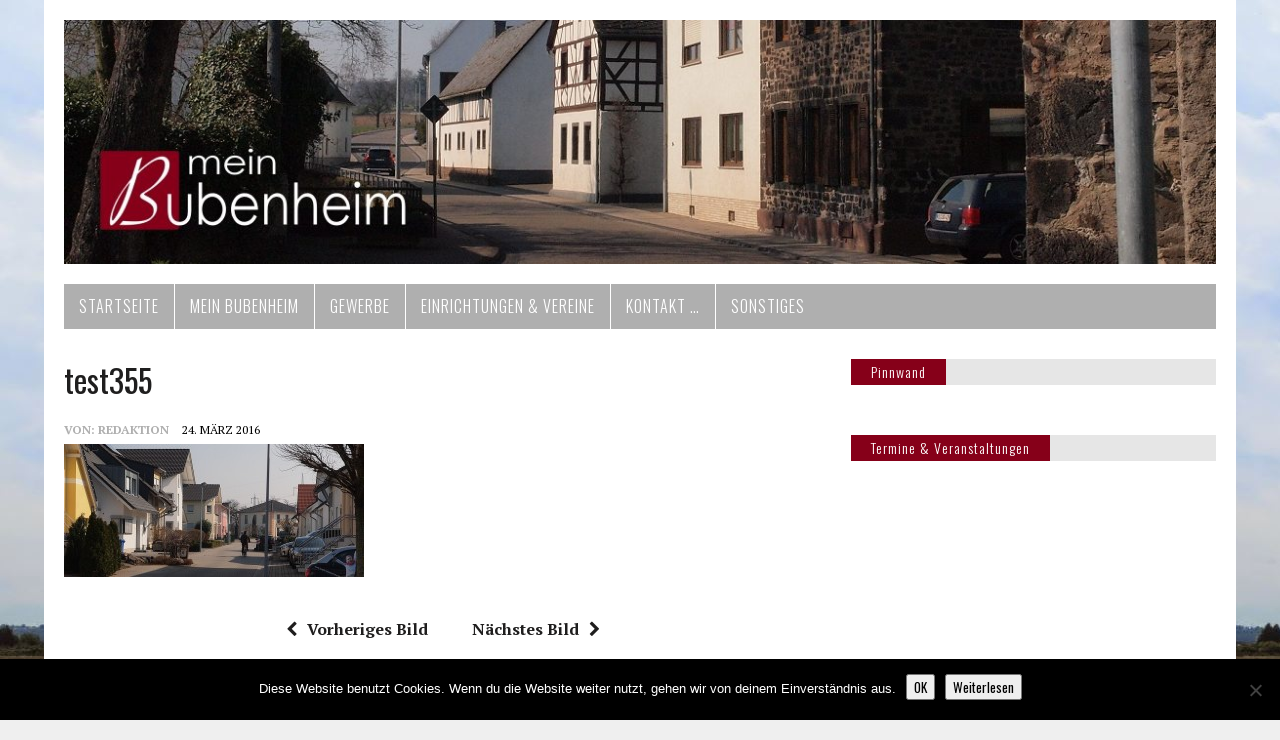

--- FILE ---
content_type: text/html; charset=UTF-8
request_url: https://mein-bubenheim.de/test355/
body_size: 16885
content:
<!DOCTYPE html>
<html class="no-js" dir="ltr" lang="de">
<head>
<meta charset="UTF-8">
<meta name="viewport" content="width=device-width, initial-scale=1.0">
<link rel="profile" href="http://gmpg.org/xfn/11" />
<title>test355 | Mein Bubenheim</title>

		<!-- All in One SEO 4.9.2 - aioseo.com -->
	<meta name="robots" content="max-image-preview:large" />
	<meta name="author" content="redaktion"/>
	<link rel="canonical" href="https://mein-bubenheim.de/test355/" />
	<meta name="generator" content="All in One SEO (AIOSEO) 4.9.2" />
		<script type="application/ld+json" class="aioseo-schema">
			{"@context":"https:\/\/schema.org","@graph":[{"@type":"BreadcrumbList","@id":"https:\/\/mein-bubenheim.de\/test355\/#breadcrumblist","itemListElement":[{"@type":"ListItem","@id":"https:\/\/mein-bubenheim.de#listItem","position":1,"name":"Home","item":"https:\/\/mein-bubenheim.de","nextItem":{"@type":"ListItem","@id":"https:\/\/mein-bubenheim.de\/test355\/#listItem","name":"test355"}},{"@type":"ListItem","@id":"https:\/\/mein-bubenheim.de\/test355\/#listItem","position":2,"name":"test355","previousItem":{"@type":"ListItem","@id":"https:\/\/mein-bubenheim.de#listItem","name":"Home"}}]},{"@type":"ItemPage","@id":"https:\/\/mein-bubenheim.de\/test355\/#itempage","url":"https:\/\/mein-bubenheim.de\/test355\/","name":"test355 | Mein Bubenheim","inLanguage":"de-DE","isPartOf":{"@id":"https:\/\/mein-bubenheim.de\/#website"},"breadcrumb":{"@id":"https:\/\/mein-bubenheim.de\/test355\/#breadcrumblist"},"author":{"@id":"https:\/\/mein-bubenheim.de\/author\/redaktion\/#author"},"creator":{"@id":"https:\/\/mein-bubenheim.de\/author\/redaktion\/#author"},"datePublished":"2016-03-24T12:44:00+01:00","dateModified":"2016-03-24T12:44:00+01:00"},{"@type":"Organization","@id":"https:\/\/mein-bubenheim.de\/#organization","name":"Mein Bubenheim","description":"Aktuelles aus Koblenz Bubenheim","url":"https:\/\/mein-bubenheim.de\/"},{"@type":"Person","@id":"https:\/\/mein-bubenheim.de\/author\/redaktion\/#author","url":"https:\/\/mein-bubenheim.de\/author\/redaktion\/","name":"redaktion","image":{"@type":"ImageObject","@id":"https:\/\/mein-bubenheim.de\/test355\/#authorImage","url":"https:\/\/secure.gravatar.com\/avatar\/b3e650c53f61ccd24531d5074ae76cdf158ec2ffd559d8e864cb7f7b3287ac9d?s=96&d=identicon&r=g","width":96,"height":96,"caption":"redaktion"}},{"@type":"WebSite","@id":"https:\/\/mein-bubenheim.de\/#website","url":"https:\/\/mein-bubenheim.de\/","name":"Mein Bubenheim","description":"Aktuelles aus Koblenz Bubenheim","inLanguage":"de-DE","publisher":{"@id":"https:\/\/mein-bubenheim.de\/#organization"}}]}
		</script>
		<!-- All in One SEO -->

<link rel='dns-prefetch' href='//fonts.googleapis.com' />
<link rel="alternate" type="application/rss+xml" title="Mein Bubenheim &raquo; Feed" href="https://mein-bubenheim.de/feed/" />
<link rel="alternate" type="application/rss+xml" title="Mein Bubenheim &raquo; Kommentar-Feed" href="https://mein-bubenheim.de/comments/feed/" />
<link rel="alternate" type="application/rss+xml" title="Mein Bubenheim &raquo; test355-Kommentar-Feed" href="https://mein-bubenheim.de/feed/?attachment_id=381" />
<link rel="alternate" title="oEmbed (JSON)" type="application/json+oembed" href="https://mein-bubenheim.de/wp-json/oembed/1.0/embed?url=https%3A%2F%2Fmein-bubenheim.de%2Ftest355%2F" />
<link rel="alternate" title="oEmbed (XML)" type="text/xml+oembed" href="https://mein-bubenheim.de/wp-json/oembed/1.0/embed?url=https%3A%2F%2Fmein-bubenheim.de%2Ftest355%2F&#038;format=xml" />
<style id='wp-img-auto-sizes-contain-inline-css' type='text/css'>
img:is([sizes=auto i],[sizes^="auto," i]){contain-intrinsic-size:3000px 1500px}
/*# sourceURL=wp-img-auto-sizes-contain-inline-css */
</style>
<style id='wp-emoji-styles-inline-css' type='text/css'>

	img.wp-smiley, img.emoji {
		display: inline !important;
		border: none !important;
		box-shadow: none !important;
		height: 1em !important;
		width: 1em !important;
		margin: 0 0.07em !important;
		vertical-align: -0.1em !important;
		background: none !important;
		padding: 0 !important;
	}
/*# sourceURL=wp-emoji-styles-inline-css */
</style>
<style id='wp-block-library-inline-css' type='text/css'>
:root{--wp-block-synced-color:#7a00df;--wp-block-synced-color--rgb:122,0,223;--wp-bound-block-color:var(--wp-block-synced-color);--wp-editor-canvas-background:#ddd;--wp-admin-theme-color:#007cba;--wp-admin-theme-color--rgb:0,124,186;--wp-admin-theme-color-darker-10:#006ba1;--wp-admin-theme-color-darker-10--rgb:0,107,160.5;--wp-admin-theme-color-darker-20:#005a87;--wp-admin-theme-color-darker-20--rgb:0,90,135;--wp-admin-border-width-focus:2px}@media (min-resolution:192dpi){:root{--wp-admin-border-width-focus:1.5px}}.wp-element-button{cursor:pointer}:root .has-very-light-gray-background-color{background-color:#eee}:root .has-very-dark-gray-background-color{background-color:#313131}:root .has-very-light-gray-color{color:#eee}:root .has-very-dark-gray-color{color:#313131}:root .has-vivid-green-cyan-to-vivid-cyan-blue-gradient-background{background:linear-gradient(135deg,#00d084,#0693e3)}:root .has-purple-crush-gradient-background{background:linear-gradient(135deg,#34e2e4,#4721fb 50%,#ab1dfe)}:root .has-hazy-dawn-gradient-background{background:linear-gradient(135deg,#faaca8,#dad0ec)}:root .has-subdued-olive-gradient-background{background:linear-gradient(135deg,#fafae1,#67a671)}:root .has-atomic-cream-gradient-background{background:linear-gradient(135deg,#fdd79a,#004a59)}:root .has-nightshade-gradient-background{background:linear-gradient(135deg,#330968,#31cdcf)}:root .has-midnight-gradient-background{background:linear-gradient(135deg,#020381,#2874fc)}:root{--wp--preset--font-size--normal:16px;--wp--preset--font-size--huge:42px}.has-regular-font-size{font-size:1em}.has-larger-font-size{font-size:2.625em}.has-normal-font-size{font-size:var(--wp--preset--font-size--normal)}.has-huge-font-size{font-size:var(--wp--preset--font-size--huge)}.has-text-align-center{text-align:center}.has-text-align-left{text-align:left}.has-text-align-right{text-align:right}.has-fit-text{white-space:nowrap!important}#end-resizable-editor-section{display:none}.aligncenter{clear:both}.items-justified-left{justify-content:flex-start}.items-justified-center{justify-content:center}.items-justified-right{justify-content:flex-end}.items-justified-space-between{justify-content:space-between}.screen-reader-text{border:0;clip-path:inset(50%);height:1px;margin:-1px;overflow:hidden;padding:0;position:absolute;width:1px;word-wrap:normal!important}.screen-reader-text:focus{background-color:#ddd;clip-path:none;color:#444;display:block;font-size:1em;height:auto;left:5px;line-height:normal;padding:15px 23px 14px;text-decoration:none;top:5px;width:auto;z-index:100000}html :where(.has-border-color){border-style:solid}html :where([style*=border-top-color]){border-top-style:solid}html :where([style*=border-right-color]){border-right-style:solid}html :where([style*=border-bottom-color]){border-bottom-style:solid}html :where([style*=border-left-color]){border-left-style:solid}html :where([style*=border-width]){border-style:solid}html :where([style*=border-top-width]){border-top-style:solid}html :where([style*=border-right-width]){border-right-style:solid}html :where([style*=border-bottom-width]){border-bottom-style:solid}html :where([style*=border-left-width]){border-left-style:solid}html :where(img[class*=wp-image-]){height:auto;max-width:100%}:where(figure){margin:0 0 1em}html :where(.is-position-sticky){--wp-admin--admin-bar--position-offset:var(--wp-admin--admin-bar--height,0px)}@media screen and (max-width:600px){html :where(.is-position-sticky){--wp-admin--admin-bar--position-offset:0px}}

/*# sourceURL=wp-block-library-inline-css */
</style><style id='global-styles-inline-css' type='text/css'>
:root{--wp--preset--aspect-ratio--square: 1;--wp--preset--aspect-ratio--4-3: 4/3;--wp--preset--aspect-ratio--3-4: 3/4;--wp--preset--aspect-ratio--3-2: 3/2;--wp--preset--aspect-ratio--2-3: 2/3;--wp--preset--aspect-ratio--16-9: 16/9;--wp--preset--aspect-ratio--9-16: 9/16;--wp--preset--color--black: #000000;--wp--preset--color--cyan-bluish-gray: #abb8c3;--wp--preset--color--white: #ffffff;--wp--preset--color--pale-pink: #f78da7;--wp--preset--color--vivid-red: #cf2e2e;--wp--preset--color--luminous-vivid-orange: #ff6900;--wp--preset--color--luminous-vivid-amber: #fcb900;--wp--preset--color--light-green-cyan: #7bdcb5;--wp--preset--color--vivid-green-cyan: #00d084;--wp--preset--color--pale-cyan-blue: #8ed1fc;--wp--preset--color--vivid-cyan-blue: #0693e3;--wp--preset--color--vivid-purple: #9b51e0;--wp--preset--gradient--vivid-cyan-blue-to-vivid-purple: linear-gradient(135deg,rgb(6,147,227) 0%,rgb(155,81,224) 100%);--wp--preset--gradient--light-green-cyan-to-vivid-green-cyan: linear-gradient(135deg,rgb(122,220,180) 0%,rgb(0,208,130) 100%);--wp--preset--gradient--luminous-vivid-amber-to-luminous-vivid-orange: linear-gradient(135deg,rgb(252,185,0) 0%,rgb(255,105,0) 100%);--wp--preset--gradient--luminous-vivid-orange-to-vivid-red: linear-gradient(135deg,rgb(255,105,0) 0%,rgb(207,46,46) 100%);--wp--preset--gradient--very-light-gray-to-cyan-bluish-gray: linear-gradient(135deg,rgb(238,238,238) 0%,rgb(169,184,195) 100%);--wp--preset--gradient--cool-to-warm-spectrum: linear-gradient(135deg,rgb(74,234,220) 0%,rgb(151,120,209) 20%,rgb(207,42,186) 40%,rgb(238,44,130) 60%,rgb(251,105,98) 80%,rgb(254,248,76) 100%);--wp--preset--gradient--blush-light-purple: linear-gradient(135deg,rgb(255,206,236) 0%,rgb(152,150,240) 100%);--wp--preset--gradient--blush-bordeaux: linear-gradient(135deg,rgb(254,205,165) 0%,rgb(254,45,45) 50%,rgb(107,0,62) 100%);--wp--preset--gradient--luminous-dusk: linear-gradient(135deg,rgb(255,203,112) 0%,rgb(199,81,192) 50%,rgb(65,88,208) 100%);--wp--preset--gradient--pale-ocean: linear-gradient(135deg,rgb(255,245,203) 0%,rgb(182,227,212) 50%,rgb(51,167,181) 100%);--wp--preset--gradient--electric-grass: linear-gradient(135deg,rgb(202,248,128) 0%,rgb(113,206,126) 100%);--wp--preset--gradient--midnight: linear-gradient(135deg,rgb(2,3,129) 0%,rgb(40,116,252) 100%);--wp--preset--font-size--small: 13px;--wp--preset--font-size--medium: 20px;--wp--preset--font-size--large: 36px;--wp--preset--font-size--x-large: 42px;--wp--preset--spacing--20: 0.44rem;--wp--preset--spacing--30: 0.67rem;--wp--preset--spacing--40: 1rem;--wp--preset--spacing--50: 1.5rem;--wp--preset--spacing--60: 2.25rem;--wp--preset--spacing--70: 3.38rem;--wp--preset--spacing--80: 5.06rem;--wp--preset--shadow--natural: 6px 6px 9px rgba(0, 0, 0, 0.2);--wp--preset--shadow--deep: 12px 12px 50px rgba(0, 0, 0, 0.4);--wp--preset--shadow--sharp: 6px 6px 0px rgba(0, 0, 0, 0.2);--wp--preset--shadow--outlined: 6px 6px 0px -3px rgb(255, 255, 255), 6px 6px rgb(0, 0, 0);--wp--preset--shadow--crisp: 6px 6px 0px rgb(0, 0, 0);}:where(.is-layout-flex){gap: 0.5em;}:where(.is-layout-grid){gap: 0.5em;}body .is-layout-flex{display: flex;}.is-layout-flex{flex-wrap: wrap;align-items: center;}.is-layout-flex > :is(*, div){margin: 0;}body .is-layout-grid{display: grid;}.is-layout-grid > :is(*, div){margin: 0;}:where(.wp-block-columns.is-layout-flex){gap: 2em;}:where(.wp-block-columns.is-layout-grid){gap: 2em;}:where(.wp-block-post-template.is-layout-flex){gap: 1.25em;}:where(.wp-block-post-template.is-layout-grid){gap: 1.25em;}.has-black-color{color: var(--wp--preset--color--black) !important;}.has-cyan-bluish-gray-color{color: var(--wp--preset--color--cyan-bluish-gray) !important;}.has-white-color{color: var(--wp--preset--color--white) !important;}.has-pale-pink-color{color: var(--wp--preset--color--pale-pink) !important;}.has-vivid-red-color{color: var(--wp--preset--color--vivid-red) !important;}.has-luminous-vivid-orange-color{color: var(--wp--preset--color--luminous-vivid-orange) !important;}.has-luminous-vivid-amber-color{color: var(--wp--preset--color--luminous-vivid-amber) !important;}.has-light-green-cyan-color{color: var(--wp--preset--color--light-green-cyan) !important;}.has-vivid-green-cyan-color{color: var(--wp--preset--color--vivid-green-cyan) !important;}.has-pale-cyan-blue-color{color: var(--wp--preset--color--pale-cyan-blue) !important;}.has-vivid-cyan-blue-color{color: var(--wp--preset--color--vivid-cyan-blue) !important;}.has-vivid-purple-color{color: var(--wp--preset--color--vivid-purple) !important;}.has-black-background-color{background-color: var(--wp--preset--color--black) !important;}.has-cyan-bluish-gray-background-color{background-color: var(--wp--preset--color--cyan-bluish-gray) !important;}.has-white-background-color{background-color: var(--wp--preset--color--white) !important;}.has-pale-pink-background-color{background-color: var(--wp--preset--color--pale-pink) !important;}.has-vivid-red-background-color{background-color: var(--wp--preset--color--vivid-red) !important;}.has-luminous-vivid-orange-background-color{background-color: var(--wp--preset--color--luminous-vivid-orange) !important;}.has-luminous-vivid-amber-background-color{background-color: var(--wp--preset--color--luminous-vivid-amber) !important;}.has-light-green-cyan-background-color{background-color: var(--wp--preset--color--light-green-cyan) !important;}.has-vivid-green-cyan-background-color{background-color: var(--wp--preset--color--vivid-green-cyan) !important;}.has-pale-cyan-blue-background-color{background-color: var(--wp--preset--color--pale-cyan-blue) !important;}.has-vivid-cyan-blue-background-color{background-color: var(--wp--preset--color--vivid-cyan-blue) !important;}.has-vivid-purple-background-color{background-color: var(--wp--preset--color--vivid-purple) !important;}.has-black-border-color{border-color: var(--wp--preset--color--black) !important;}.has-cyan-bluish-gray-border-color{border-color: var(--wp--preset--color--cyan-bluish-gray) !important;}.has-white-border-color{border-color: var(--wp--preset--color--white) !important;}.has-pale-pink-border-color{border-color: var(--wp--preset--color--pale-pink) !important;}.has-vivid-red-border-color{border-color: var(--wp--preset--color--vivid-red) !important;}.has-luminous-vivid-orange-border-color{border-color: var(--wp--preset--color--luminous-vivid-orange) !important;}.has-luminous-vivid-amber-border-color{border-color: var(--wp--preset--color--luminous-vivid-amber) !important;}.has-light-green-cyan-border-color{border-color: var(--wp--preset--color--light-green-cyan) !important;}.has-vivid-green-cyan-border-color{border-color: var(--wp--preset--color--vivid-green-cyan) !important;}.has-pale-cyan-blue-border-color{border-color: var(--wp--preset--color--pale-cyan-blue) !important;}.has-vivid-cyan-blue-border-color{border-color: var(--wp--preset--color--vivid-cyan-blue) !important;}.has-vivid-purple-border-color{border-color: var(--wp--preset--color--vivid-purple) !important;}.has-vivid-cyan-blue-to-vivid-purple-gradient-background{background: var(--wp--preset--gradient--vivid-cyan-blue-to-vivid-purple) !important;}.has-light-green-cyan-to-vivid-green-cyan-gradient-background{background: var(--wp--preset--gradient--light-green-cyan-to-vivid-green-cyan) !important;}.has-luminous-vivid-amber-to-luminous-vivid-orange-gradient-background{background: var(--wp--preset--gradient--luminous-vivid-amber-to-luminous-vivid-orange) !important;}.has-luminous-vivid-orange-to-vivid-red-gradient-background{background: var(--wp--preset--gradient--luminous-vivid-orange-to-vivid-red) !important;}.has-very-light-gray-to-cyan-bluish-gray-gradient-background{background: var(--wp--preset--gradient--very-light-gray-to-cyan-bluish-gray) !important;}.has-cool-to-warm-spectrum-gradient-background{background: var(--wp--preset--gradient--cool-to-warm-spectrum) !important;}.has-blush-light-purple-gradient-background{background: var(--wp--preset--gradient--blush-light-purple) !important;}.has-blush-bordeaux-gradient-background{background: var(--wp--preset--gradient--blush-bordeaux) !important;}.has-luminous-dusk-gradient-background{background: var(--wp--preset--gradient--luminous-dusk) !important;}.has-pale-ocean-gradient-background{background: var(--wp--preset--gradient--pale-ocean) !important;}.has-electric-grass-gradient-background{background: var(--wp--preset--gradient--electric-grass) !important;}.has-midnight-gradient-background{background: var(--wp--preset--gradient--midnight) !important;}.has-small-font-size{font-size: var(--wp--preset--font-size--small) !important;}.has-medium-font-size{font-size: var(--wp--preset--font-size--medium) !important;}.has-large-font-size{font-size: var(--wp--preset--font-size--large) !important;}.has-x-large-font-size{font-size: var(--wp--preset--font-size--x-large) !important;}
/*# sourceURL=global-styles-inline-css */
</style>

<style id='classic-theme-styles-inline-css' type='text/css'>
/*! This file is auto-generated */
.wp-block-button__link{color:#fff;background-color:#32373c;border-radius:9999px;box-shadow:none;text-decoration:none;padding:calc(.667em + 2px) calc(1.333em + 2px);font-size:1.125em}.wp-block-file__button{background:#32373c;color:#fff;text-decoration:none}
/*# sourceURL=/wp-includes/css/classic-themes.min.css */
</style>
<link rel='stylesheet' id='all-in-one-event-calendar-theme-css' href='https://mein-bubenheim.de/wp-content/plugins/all-in-one-event-calendar/apiki/dist/styles/theme.css?ver=1716467287' type='text/css' media='all' />
<link rel='stylesheet' id='cwp-style-css' href='https://mein-bubenheim.de/wp-content/plugins/comments-widget-plus/assets/css/cwp.css?ver=1.3' type='text/css' media='all' />
<link rel='stylesheet' id='cookie-notice-front-css' href='https://mein-bubenheim.de/wp-content/plugins/cookie-notice/css/front.min.css?ver=2.5.11' type='text/css' media='all' />
<link rel='stylesheet' id='hollerbox-popups-css' href='https://mein-bubenheim.de/wp-content/plugins/holler-box/assets/css/popups.css?ver=2.3.10.1' type='text/css' media='all' />
<link rel='stylesheet' id='parent-style-css' href='https://mein-bubenheim.de/wp-content/themes/mh-newsdesk-lite/style.css?ver=6.9' type='text/css' media='all' />
<link rel='stylesheet' id='mh-google-fonts-css' href='https://fonts.googleapis.com/css?family=Oswald:400,700,300|PT+Serif:400,400italic,700,700italic' type='text/css' media='all' />
<link rel='stylesheet' id='mh-font-awesome-css' href='https://mein-bubenheim.de/wp-content/themes/mh-newsdesk-lite/includes/font-awesome.min.css' type='text/css' media='all' />
<link rel='stylesheet' id='mh-style-css' href='https://mein-bubenheim.de/wp-content/themes/mh-newsdesk-lite_child/style.css?ver=6.9' type='text/css' media='all' />
<link rel='stylesheet' id='slb_core-css' href='https://mein-bubenheim.de/wp-content/plugins/simple-lightbox/client/css/app.css?ver=2.9.4' type='text/css' media='all' />
<script type="text/javascript" src="https://mein-bubenheim.de/wp-includes/js/jquery/jquery.min.js?ver=3.7.1" id="jquery-core-js"></script>
<script type="text/javascript" src="https://mein-bubenheim.de/wp-includes/js/jquery/jquery-migrate.min.js?ver=3.4.1" id="jquery-migrate-js"></script>
<script type="text/javascript" id="cookie-notice-front-js-before">
/* <![CDATA[ */
var cnArgs = {"ajaxUrl":"https:\/\/mein-bubenheim.de\/wp-admin\/admin-ajax.php","nonce":"e8472d082f","hideEffect":"fade","position":"bottom","onScroll":false,"onScrollOffset":100,"onClick":false,"cookieName":"cookie_notice_accepted","cookieTime":15811200,"cookieTimeRejected":2592000,"globalCookie":false,"redirection":false,"cache":false,"revokeCookies":false,"revokeCookiesOpt":"automatic"};

//# sourceURL=cookie-notice-front-js-before
/* ]]> */
</script>
<script type="text/javascript" src="https://mein-bubenheim.de/wp-content/plugins/cookie-notice/js/front.min.js?ver=2.5.11" id="cookie-notice-front-js"></script>
<script type="text/javascript" src="https://mein-bubenheim.de/wp-content/themes/mh-newsdesk-lite/js/scripts.js?ver=6.9" id="mh-scripts-js"></script>
<link rel="https://api.w.org/" href="https://mein-bubenheim.de/wp-json/" /><link rel="alternate" title="JSON" type="application/json" href="https://mein-bubenheim.de/wp-json/wp/v2/media/381" /><link rel="EditURI" type="application/rsd+xml" title="RSD" href="https://mein-bubenheim.de/xmlrpc.php?rsd" />
<meta name="generator" content="WordPress 6.9" />
<link rel='shortlink' href='https://mein-bubenheim.de/?p=381' />
		<style id="hollerbox-frontend-styles">

            .no-click {
                cursor: not-allowed;
                /*pointer-events: none;*/
            }

					</style>
		<!--[if lt IE 9]>
<script src="https://mein-bubenheim.de/wp-content/themes/mh-newsdesk-lite/js/css3-mediaqueries.js"></script>
<![endif]-->
<style type="text/css">.recentcomments a{display:inline !important;padding:0 !important;margin:0 !important;}</style>		<style type="text/css">
			.cwp-li {
				overflow: hidden;
			}

			.cwp-avatar {
				float: left;
				margin-top: .2em;
				margin-right: 1em;
			}

			.cwp-avatar.rounded .avatar {
				border-radius: 50%;
			}

			.cwp-avatar.square .avatar {
				border-radius: 0;
			}

			.cwp-comment-excerpt {
				display: block;
				color: #787878;
			}
		</style>
		<style type="text/css" id="custom-background-css">
body.custom-background { background-image: url("https://mein-bubenheim.de/wp-content/uploads/2016/03/hintergrund.jpg"); background-position: left top; background-size: auto; background-repeat: repeat; background-attachment: fixed; }
</style>
	<link rel="icon" href="https://mein-bubenheim.de/wp-content/uploads/2016/03/cropped-text2989-32x32.png" sizes="32x32" />
<link rel="icon" href="https://mein-bubenheim.de/wp-content/uploads/2016/03/cropped-text2989-192x192.png" sizes="192x192" />
<link rel="apple-touch-icon" href="https://mein-bubenheim.de/wp-content/uploads/2016/03/cropped-text2989-180x180.png" />
<meta name="msapplication-TileImage" content="https://mein-bubenheim.de/wp-content/uploads/2016/03/cropped-text2989-270x270.png" />
		<style type="text/css" id="wp-custom-css">
			.wp-caption-text {
    visibility: hidden;
}		</style>
		</head>
<body class="attachment wp-singular attachment-template-default single single-attachment postid-381 attachmentid-381 attachment-jpeg custom-background wp-theme-mh-newsdesk-lite wp-child-theme-mh-newsdesk-lite_child cookies-not-set mh-right-sb">
<div id="mh-wrapper">
<header class="mh-header">
	<div class="header-wrap mh-clearfix">
		<a href="https://mein-bubenheim.de/" title="Mein Bubenheim" rel="home">
<div class="logo-wrap" role="banner">
<img src="https://mein-bubenheim.de/wp-content/uploads/2017/03/cropped-mein_bubenheim2.jpg" height="250" width="1180" alt="Mein Bubenheim" />
</div>
</a>
	</div>
	<div class="header-menu mh-clearfix">
		<nav class="main-nav mh-clearfix">
			<div class="menu-hauptmenue-container"><ul id="menu-hauptmenue" class="menu"><li id="menu-item-11" class="menu-item menu-item-type-custom menu-item-object-custom menu-item-home menu-item-11"><a href="https://mein-bubenheim.de/">Startseite</a></li>
<li id="menu-item-32" class="menu-item menu-item-type-post_type menu-item-object-page menu-item-has-children menu-item-32"><a href="https://mein-bubenheim.de/mein-bubenheim/">Mein Bubenheim</a>
<ul class="sub-menu">
	<li id="menu-item-133" class="menu-item menu-item-type-post_type menu-item-object-page menu-item-133"><a href="https://mein-bubenheim.de/mein-bubenheim/unser-stadtteil/">Unser Stadtteil</a></li>
	<li id="menu-item-189" class="menu-item menu-item-type-post_type menu-item-object-page menu-item-has-children menu-item-189"><a href="https://mein-bubenheim.de/mein-bubenheim/chronik/">Chronik →</a>
	<ul class="sub-menu">
		<li id="menu-item-568" class="menu-item menu-item-type-post_type menu-item-object-page menu-item-568"><a href="https://mein-bubenheim.de/die-geschichte-von-bubenheim/">Die Geschichte von Bubenheim</a></li>
		<li id="menu-item-565" class="menu-item menu-item-type-post_type menu-item-object-page menu-item-565"><a href="https://mein-bubenheim.de/die-unwetterkatastrophe-von-1932/">Unwetterkatastrophe von 1932</a></li>
		<li id="menu-item-1384" class="menu-item menu-item-type-post_type menu-item-object-page menu-item-1384"><a href="https://mein-bubenheim.de/die-gruendung-der-bubenheimer-feuerwehr/">Die Gründung der Bubenheimer Feuerwehr 1927</a></li>
		<li id="menu-item-3323" class="menu-item menu-item-type-post_type menu-item-object-page menu-item-3323"><a href="https://mein-bubenheim.de/st-maternus/">Videos aus Bubenheim</a></li>
	</ul>
</li>
	<li id="menu-item-159" class="menu-item menu-item-type-post_type menu-item-object-page menu-item-159"><a href="https://mein-bubenheim.de/mein-bubenheim/ortsplan/">Ortsplan</a></li>
	<li id="menu-item-404" class="menu-item menu-item-type-post_type menu-item-object-page menu-item-404"><a href="https://mein-bubenheim.de/mein-bubenheim/sonstiges/">Alles Bubenheim</a></li>
</ul>
</li>
<li id="menu-item-37" class="menu-item menu-item-type-post_type menu-item-object-page menu-item-has-children menu-item-37"><a href="https://mein-bubenheim.de/gewerbe/">Gewerbe</a>
<ul class="sub-menu">
	<li id="menu-item-295" class="menu-item menu-item-type-post_type menu-item-object-page menu-item-295"><a href="https://mein-bubenheim.de/gewerbe/aerzte/">Ärzte &#038; Gesundheit</a></li>
	<li id="menu-item-299" class="menu-item menu-item-type-post_type menu-item-object-page menu-item-299"><a href="https://mein-bubenheim.de/gewerbe/firmen/">Firmen</a></li>
	<li id="menu-item-287" class="menu-item menu-item-type-post_type menu-item-object-page menu-item-287"><a href="https://mein-bubenheim.de/gewerbe/gaststaette/">Gaststätten</a></li>
	<li id="menu-item-291" class="menu-item menu-item-type-post_type menu-item-object-page menu-item-291"><a href="https://mein-bubenheim.de/gewerbe/geschaefte/">Geschäfte</a></li>
</ul>
</li>
<li id="menu-item-42" class="menu-item menu-item-type-post_type menu-item-object-page menu-item-has-children menu-item-42"><a href="https://mein-bubenheim.de/einrichtungen-vereine/">Einrichtungen &#038; Vereine</a>
<ul class="sub-menu">
	<li id="menu-item-82" class="menu-item menu-item-type-post_type menu-item-object-page menu-item-82"><a href="https://mein-bubenheim.de/einrichtungen-vereine/orstverwaltung/">Stadtteilbüro</a></li>
	<li id="menu-item-353" class="menu-item menu-item-type-post_type menu-item-object-page menu-item-353"><a href="https://mein-bubenheim.de/einrichtungen-vereine/ortsbeirat/">Ortsbeirat</a></li>
	<li id="menu-item-81" class="menu-item menu-item-type-post_type menu-item-object-page menu-item-81"><a href="https://mein-bubenheim.de/einrichtungen-vereine/polizei-feuerwehr/">Polizei &#038; Feuerwehr</a></li>
	<li id="menu-item-6126" class="menu-item menu-item-type-post_type menu-item-object-page menu-item-6126"><a href="https://mein-bubenheim.de/einrichtungen-vereine/grundschule-ruebenach/">Grundschule</a></li>
	<li id="menu-item-85" class="menu-item menu-item-type-post_type menu-item-object-page menu-item-85"><a href="https://mein-bubenheim.de/einrichtungen-vereine/kindergarten/">Kindergarten</a></li>
	<li id="menu-item-75" class="menu-item menu-item-type-post_type menu-item-object-page menu-item-75"><a href="https://mein-bubenheim.de/einrichtungen-vereine/kirchengemeinde/">Pfarrgemeinde</a></li>
	<li id="menu-item-69" class="menu-item menu-item-type-post_type menu-item-object-page menu-item-69"><a href="https://mein-bubenheim.de/einrichtungen-vereine/vereine/">Vereine &#038; Parteien</a></li>
</ul>
</li>
<li id="menu-item-226" class="menu-item menu-item-type-post_type menu-item-object-page menu-item-has-children menu-item-226"><a href="https://mein-bubenheim.de/kontakt/">Kontakt …</a>
<ul class="sub-menu">
	<li id="menu-item-229" class="menu-item menu-item-type-post_type menu-item-object-page menu-item-229"><a href="https://mein-bubenheim.de/kontakt/redaktion/">Redaktion</a></li>
	<li id="menu-item-99" class="menu-item menu-item-type-post_type menu-item-object-page menu-item-99"><a href="https://mein-bubenheim.de/sonstiges/impressum/">Impressum</a></li>
	<li id="menu-item-2175" class="menu-item menu-item-type-post_type menu-item-object-page menu-item-privacy-policy menu-item-2175"><a rel="privacy-policy" href="https://mein-bubenheim.de/datenschutz/">Datenschutz</a></li>
</ul>
</li>
<li id="menu-item-1614" class="menu-item menu-item-type-post_type menu-item-object-page menu-item-1614"><a href="https://mein-bubenheim.de/sonstiges-2/">Sonstiges</a></li>
</ul></div>		</nav>
	</div>
</header><div class="mh-section mh-group">
	<div id="main-content" class="mh-content"><article id="post-381" class="post-381 attachment type-attachment status-inherit hentry">
	<header class="entry-header mh-clearfix">
		<h1 class="entry-title">test355</h1>
			</header>
		<p class="entry-meta">
<span class="entry-meta-author vcard author">Von: <a class="fn" href="https://mein-bubenheim.de/author/redaktion/">redaktion</a></span>
<span class="entry-meta-date updated">24. März 2016</span>
</p>
	<div class="entry-content mh-clearfix">
		<p class="attachment"><a href="https://mein-bubenheim.de/wp-content/uploads/2016/03/test355.jpg" data-slb-active="1" data-slb-asset="2124201068" data-slb-internal="0" data-slb-group="381"><img decoding="async" width="300" height="133" src="https://mein-bubenheim.de/wp-content/uploads/2016/03/test355-300x133.jpg" class="attachment-medium size-medium" alt="" srcset="https://mein-bubenheim.de/wp-content/uploads/2016/03/test355-300x133.jpg 300w, https://mein-bubenheim.de/wp-content/uploads/2016/03/test355-768x341.jpg 768w, https://mein-bubenheim.de/wp-content/uploads/2016/03/test355.jpg 800w" sizes="(max-width: 300px) 100vw, 300px" /></a></p>
	</div>
</article><nav class="post-nav-wrap" role="navigation">
<ul class="post-nav mh-clearfix">
<li class="post-nav-prev">
<a href='https://mein-bubenheim.de/olympus-digital-camera-2/'><i class="fa fa-chevron-left"></i>Vorheriges Bild</a></li>
<li class="post-nav-next">
<a href='https://mein-bubenheim.de/ikea_kreisel_355/'>Nächstes Bild<i class="fa fa-chevron-right"></i></a></li>
</ul>
</nav>
<div class="comments-wrap">
<h4 class="comment-section-title"><span class="comment-count">Als Erster</span> <span class="comment-count-more"> "test355" kommentieren</span></h4>
</div>
	<div id="respond" class="comment-respond">
		<h3 id="reply-title" class="comment-reply-title">Einen Kommentar hinterlassen <small><a rel="nofollow" id="cancel-comment-reply-link" href="/test355/#respond" style="display:none;">Antwort abbrechen</a></small></h3><form action="https://mein-bubenheim.de/wp-comments-post.php" method="post" id="commentform" class="comment-form"><p class="comment-notes">Deine E-Mail-Adresse wird nicht veröffentlicht.</p><p class="comment-form-comment"><label for="comment">Kommentar</label><br/><textarea id="comment" name="comment" cols="45" rows="5" aria-required="true"></textarea></p><p class="comment-form-author"><label for="author">Name</label><span class="required">*</span><br/><input id="author" name="author" type="text" value="" size="30" aria-required='true' /></p>
<p class="comment-form-email"><label for="email">E-Mail</label><span class="required">*</span><br/><input id="email" name="email" type="text" value="" size="30" aria-required='true' /></p>
<p class="comment-form-url"><label for="url">Website</label><br/><input id="url" name="url" type="text" value="" size="30" /></p>
<p class="comment-form-cookies-consent"><input id="wp-comment-cookies-consent" name="wp-comment-cookies-consent" type="checkbox" value="yes" /><label for="wp-comment-cookies-consent">Speichere meinen Namen, meine E-Mail und die Website in diesem Browser für die nächsten Kommentare.</label></p>
<p class="form-submit"><input name="submit" type="submit" id="submit" class="submit" value="Kommentar abschicken" /> <input type='hidden' name='comment_post_ID' value='381' id='comment_post_ID' />
<input type='hidden' name='comment_parent' id='comment_parent' value='0' />
</p><p style="display: none;"><input type="hidden" id="akismet_comment_nonce" name="akismet_comment_nonce" value="12ca829816" /></p><p style="display: none !important;" class="akismet-fields-container" data-prefix="ak_"><label>&#916;<textarea name="ak_hp_textarea" cols="45" rows="8" maxlength="100"></textarea></label><input type="hidden" id="ak_js_1" name="ak_js" value="109"/><script>document.getElementById( "ak_js_1" ).setAttribute( "value", ( new Date() ).getTime() );</script></p></form>	</div><!-- #respond -->
	<p class="akismet_comment_form_privacy_notice">Diese Website verwendet Akismet, um Spam zu reduzieren. <a href="https://akismet.com/privacy/" target="_blank" rel="nofollow noopener">Erfahre, wie deine Kommentardaten verarbeitet werden.</a></p>	</div>
	<aside class="mh-sidebar">
	<div id="text-19" class="sb-widget mh-clearfix widget_text"><h4 class="widget-title"><span>Pinnwand</span></h4>			<div class="textwidget"></div>
		</div><div id="custom_html-2" class="widget_text sb-widget mh-clearfix widget_custom_html"><h4 class="widget-title"><span>Termine &#038; Veranstaltungen</span></h4><div class="textwidget custom-html-widget"><iframe src="https://calendar.google.com/calendar/embed?height=400&wkst=1&ctz=Europe%2FBerlin&bgcolor=%23ffffff&showTitle=0&showPrint=0&mode=AGENDA&showTz=0&showCalendars=0&showDate=0&src=M2Q1ZDhjNzQ5ZTJjNGFlZmMyODJlYWJkYzViNzhkZWJiM2I3OGExMTJhODAxYTU5ZTVjZTBhNDZkOTE0YzkyY0Bncm91cC5jYWxlbmRhci5nb29nbGUuY29t&color=%23C0CA33" style="border-width:0" width="800" height="400" frameborder="0" scrolling="no"></iframe></div></div><div id="text-15" class="sb-widget mh-clearfix widget_text"><h4 class="widget-title"><span>Print-Infos</span></h4>			<div class="textwidget"><a target="_blank" href="https://www.koblenzlinksdermosel.de/export/sites/pfarreien/pfarrei-koblenz-links-der-mosel/.galleries/pfarrbriefe/Pfarrbrief-Januar-2026.pdf"><span style="color: #0000ff;"><b>- Pfarrbrief Januar</b></a><br><br>

<hr style="color:red; background: red; height:1px; width:100%;">
<a target="_blank" href="https://buergerinfo.koblenz.de/si0041.php?__ctopic=gr&__kgrnr=7"> <span style="color: #0000ff;"><b>- Protokolle Ortsbeirat</b></a>


</div>
		</div><div id="cwp-widget-2" class="sb-widget mh-clearfix widget_recent_comments comments_widget_plus"><h4 class="widget-title"><span>Neue Kommentare</span></h4><ul class="cwp-ul "><li class="recentcomments cwp-li"><a class="comment-link cwp-comment-link" href="https://mein-bubenheim.de/schildchenfest-zu-neuem-leben-erweckt/#comment-1957"><span class="comment-avatar cwp-avatar rounded"><img alt='' src='https://secure.gravatar.com/avatar/b6f67028dad496c0d9155c2a01e152eadb0e7a7ea0fa6f4d621f17e72fda05cd?s=36&#038;d=identicon&#038;r=g' srcset='https://secure.gravatar.com/avatar/b6f67028dad496c0d9155c2a01e152eadb0e7a7ea0fa6f4d621f17e72fda05cd?s=72&#038;d=identicon&#038;r=g 2x' class='avatar avatar-36 photo' height='36' width='36' loading='lazy' decoding='async'/></span></a><span class="cwp-comment-title"><span class="comment-author-link cwp-author-link">Conny Mai</span> <span class="cwp-on-text">zu</span> <a class="comment-link cwp-comment-link" href="https://mein-bubenheim.de/schildchenfest-zu-neuem-leben-erweckt/#comment-1957">&#8222;Schildchenfest&#8220; zu neuem Leben erweckt</a></span><span class="comment-excerpt cwp-comment-excerpt">Das habt ihr super gemacht, es war ein tolles Fest!! Freue mich schon auf n&hellip;</span></li><li class="recentcomments cwp-li"><a class="comment-link cwp-comment-link" href="https://mein-bubenheim.de/david-janser-ein-schulleiter-mit-herz/#comment-1947"><span class="comment-avatar cwp-avatar rounded"><img alt='' src='https://secure.gravatar.com/avatar/ce7bccc119fc8b935942fd3677114a11e033f01e9255c66d8f377837801d32c6?s=36&#038;d=identicon&#038;r=g' srcset='https://secure.gravatar.com/avatar/ce7bccc119fc8b935942fd3677114a11e033f01e9255c66d8f377837801d32c6?s=72&#038;d=identicon&#038;r=g 2x' class='avatar avatar-36 photo' height='36' width='36' loading='lazy' decoding='async'/></span></a><span class="cwp-comment-title"><span class="comment-author-link cwp-author-link">Frank Schmitz</span> <span class="cwp-on-text">zu</span> <a class="comment-link cwp-comment-link" href="https://mein-bubenheim.de/david-janser-ein-schulleiter-mit-herz/#comment-1947">David Janser &#8211; ein Schulleiter mit Herz</a></span><span class="comment-excerpt cwp-comment-excerpt">Mit Freude habe ich diesen Beitrag gelesen. Als ehemaliger Elternsprecher,&hellip;</span></li><li class="recentcomments cwp-li"><a class="comment-link cwp-comment-link" href="https://mein-bubenheim.de/gefahr-durch-hochspannungsleitungen-in-bubenheim/#comment-1942"><span class="comment-avatar cwp-avatar rounded"><img alt='' src='https://secure.gravatar.com/avatar/1f66d209b9585a233f07040304147e96dd9111d2587d556c11bcdaec4f764420?s=36&#038;d=identicon&#038;r=g' srcset='https://secure.gravatar.com/avatar/1f66d209b9585a233f07040304147e96dd9111d2587d556c11bcdaec4f764420?s=72&#038;d=identicon&#038;r=g 2x' class='avatar avatar-36 photo' height='36' width='36' loading='lazy' decoding='async'/></span></a><span class="cwp-comment-title"><span class="comment-author-link cwp-author-link">Peter</span> <span class="cwp-on-text">zu</span> <a class="comment-link cwp-comment-link" href="https://mein-bubenheim.de/gefahr-durch-hochspannungsleitungen-in-bubenheim/#comment-1942">Gefahr durch Hochspannungsleitungen in Bubenheim?</a></span><span class="comment-excerpt cwp-comment-excerpt">Ich bin die Strecke seit Monaten heute wieder zum ersten Mal gefahren und h&hellip;</span></li><li class="recentcomments cwp-li"><a class="comment-link cwp-comment-link" href="https://mein-bubenheim.de/hof-und-garagenflohmarkt-lockte-nach-bubenheim/#comment-1901"><span class="comment-avatar cwp-avatar rounded"><img alt='' src='https://secure.gravatar.com/avatar/b6f67028dad496c0d9155c2a01e152eadb0e7a7ea0fa6f4d621f17e72fda05cd?s=36&#038;d=identicon&#038;r=g' srcset='https://secure.gravatar.com/avatar/b6f67028dad496c0d9155c2a01e152eadb0e7a7ea0fa6f4d621f17e72fda05cd?s=72&#038;d=identicon&#038;r=g 2x' class='avatar avatar-36 photo' height='36' width='36' loading='lazy' decoding='async'/></span></a><span class="cwp-comment-title"><span class="comment-author-link cwp-author-link">Conny Mai</span> <span class="cwp-on-text">zu</span> <a class="comment-link cwp-comment-link" href="https://mein-bubenheim.de/hof-und-garagenflohmarkt-lockte-nach-bubenheim/#comment-1901">Hof- und Garagenflohmarkt lockte nach Bubenheim </a></span><span class="comment-excerpt cwp-comment-excerpt">Lieber Thomas, das war mal wieder eine tolle Idee von dir!! Hat sehr viel S&hellip;</span></li><li class="recentcomments cwp-li"><a class="comment-link cwp-comment-link" href="https://mein-bubenheim.de/staatssekretaer-becht-uebergibt-rad-und-gehwegbruecke-anwendspfad/#comment-1894"><span class="comment-avatar cwp-avatar rounded"><img alt='' src='https://secure.gravatar.com/avatar/c1238ae9b3b1c05785be6acce74e642ba3a589e8ffd70bca7d92624473206352?s=36&#038;d=identicon&#038;r=g' srcset='https://secure.gravatar.com/avatar/c1238ae9b3b1c05785be6acce74e642ba3a589e8ffd70bca7d92624473206352?s=72&#038;d=identicon&#038;r=g 2x' class='avatar avatar-36 photo' height='36' width='36' loading='lazy' decoding='async'/></span></a><span class="cwp-comment-title"><span class="comment-author-link cwp-author-link">Robert Schumann</span> <span class="cwp-on-text">zu</span> <a class="comment-link cwp-comment-link" href="https://mein-bubenheim.de/staatssekretaer-becht-uebergibt-rad-und-gehwegbruecke-anwendspfad/#comment-1894">Staatssekretär Becht übergibt Rad- und Gehwegbrücke Anwendspfad</a></span><span class="comment-excerpt cwp-comment-excerpt">Ich finde es wie immer nicht in Ordnung, das wieder politische Vertreter si&hellip;</span></li></ul><!-- Generated by https://wordpress.org/plugins/comments-widget-plus/ --></div><div id="search-3" class="sb-widget mh-clearfix widget_search"><h4 class="widget-title"><span>Suche</span></h4><form role="search" method="get" class="search-form" action="https://mein-bubenheim.de/">
				<label>
					<span class="screen-reader-text">Suche nach:</span>
					<input type="search" class="search-field" placeholder="Suchen …" value="" name="s" />
				</label>
				<input type="submit" class="search-submit" value="Suchen" />
			</form></div><div id="text-7" class="sb-widget mh-clearfix widget_text"><h4 class="widget-title"><span>Unsere Partner</span></h4>			<div class="textwidget"><center>
<a href="https://smk-group.de/" target="_blank">
<img border="0" src=" https://mein-bubenheim.de/wp-content/uploads/2017/03/logo_smk_300.jpg" style="max-width: 300px; height: auto;"></a>
<br>

<a href="http://www.anja-schummer-immobilienverwaltung.de/" target="_blank">
<img border="0" src=" https://mein-bubenheim.de/wp-content/uploads/2016/03/logo_schummer_300.jpg" style="max-width: 300px; height: auto;"></a>
<br><br>

<a href="https://www.nold-zimmermann.de/haus-planung-und-bau-koblenz.html" target="_blank">
<img border="0" src=" https://mein-bubenheim.de/wp-content/uploads/2023/01/LOGO-2023-Nold-Zimmermann_300.jpg" style="max-width: 300px; height: auto;"></a>
<br><br>

<a href="http://www.rundumihrzuhause.de/"  target="_blank">
<img border="0" src=" https://mein-bubenheim.de/wp-content/uploads/2016/03/logo_karen300.jpg" style="max-width: 300px; height: auto;"></a>
<br><br>




</div>
		</div><div id="archives-2" class="sb-widget mh-clearfix widget_archive"><h4 class="widget-title"><span>Archiv</span></h4>		<label class="screen-reader-text" for="archives-dropdown-2">Archiv</label>
		<select id="archives-dropdown-2" name="archive-dropdown">
			
			<option value="">Monat auswählen</option>
				<option value='https://mein-bubenheim.de/2026/01/'> Januar 2026 </option>
	<option value='https://mein-bubenheim.de/2025/12/'> Dezember 2025 </option>
	<option value='https://mein-bubenheim.de/2025/11/'> November 2025 </option>
	<option value='https://mein-bubenheim.de/2025/09/'> September 2025 </option>
	<option value='https://mein-bubenheim.de/2025/08/'> August 2025 </option>
	<option value='https://mein-bubenheim.de/2025/07/'> Juli 2025 </option>
	<option value='https://mein-bubenheim.de/2025/06/'> Juni 2025 </option>
	<option value='https://mein-bubenheim.de/2025/05/'> Mai 2025 </option>
	<option value='https://mein-bubenheim.de/2025/03/'> März 2025 </option>
	<option value='https://mein-bubenheim.de/2025/02/'> Februar 2025 </option>
	<option value='https://mein-bubenheim.de/2025/01/'> Januar 2025 </option>
	<option value='https://mein-bubenheim.de/2024/12/'> Dezember 2024 </option>
	<option value='https://mein-bubenheim.de/2024/11/'> November 2024 </option>
	<option value='https://mein-bubenheim.de/2024/09/'> September 2024 </option>
	<option value='https://mein-bubenheim.de/2024/08/'> August 2024 </option>
	<option value='https://mein-bubenheim.de/2024/07/'> Juli 2024 </option>
	<option value='https://mein-bubenheim.de/2024/06/'> Juni 2024 </option>
	<option value='https://mein-bubenheim.de/2024/05/'> Mai 2024 </option>
	<option value='https://mein-bubenheim.de/2024/04/'> April 2024 </option>
	<option value='https://mein-bubenheim.de/2024/03/'> März 2024 </option>
	<option value='https://mein-bubenheim.de/2024/02/'> Februar 2024 </option>
	<option value='https://mein-bubenheim.de/2024/01/'> Januar 2024 </option>
	<option value='https://mein-bubenheim.de/2023/12/'> Dezember 2023 </option>
	<option value='https://mein-bubenheim.de/2023/11/'> November 2023 </option>
	<option value='https://mein-bubenheim.de/2023/10/'> Oktober 2023 </option>
	<option value='https://mein-bubenheim.de/2023/09/'> September 2023 </option>
	<option value='https://mein-bubenheim.de/2023/08/'> August 2023 </option>
	<option value='https://mein-bubenheim.de/2023/07/'> Juli 2023 </option>
	<option value='https://mein-bubenheim.de/2023/06/'> Juni 2023 </option>
	<option value='https://mein-bubenheim.de/2023/05/'> Mai 2023 </option>
	<option value='https://mein-bubenheim.de/2023/03/'> März 2023 </option>
	<option value='https://mein-bubenheim.de/2023/02/'> Februar 2023 </option>
	<option value='https://mein-bubenheim.de/2023/01/'> Januar 2023 </option>
	<option value='https://mein-bubenheim.de/2022/12/'> Dezember 2022 </option>
	<option value='https://mein-bubenheim.de/2022/11/'> November 2022 </option>
	<option value='https://mein-bubenheim.de/2022/10/'> Oktober 2022 </option>
	<option value='https://mein-bubenheim.de/2022/09/'> September 2022 </option>
	<option value='https://mein-bubenheim.de/2022/08/'> August 2022 </option>
	<option value='https://mein-bubenheim.de/2022/07/'> Juli 2022 </option>
	<option value='https://mein-bubenheim.de/2022/06/'> Juni 2022 </option>
	<option value='https://mein-bubenheim.de/2022/05/'> Mai 2022 </option>
	<option value='https://mein-bubenheim.de/2022/04/'> April 2022 </option>
	<option value='https://mein-bubenheim.de/2022/03/'> März 2022 </option>
	<option value='https://mein-bubenheim.de/2022/02/'> Februar 2022 </option>
	<option value='https://mein-bubenheim.de/2022/01/'> Januar 2022 </option>
	<option value='https://mein-bubenheim.de/2021/12/'> Dezember 2021 </option>
	<option value='https://mein-bubenheim.de/2021/11/'> November 2021 </option>
	<option value='https://mein-bubenheim.de/2021/10/'> Oktober 2021 </option>
	<option value='https://mein-bubenheim.de/2021/09/'> September 2021 </option>
	<option value='https://mein-bubenheim.de/2021/08/'> August 2021 </option>
	<option value='https://mein-bubenheim.de/2021/07/'> Juli 2021 </option>
	<option value='https://mein-bubenheim.de/2021/06/'> Juni 2021 </option>
	<option value='https://mein-bubenheim.de/2021/05/'> Mai 2021 </option>
	<option value='https://mein-bubenheim.de/2021/04/'> April 2021 </option>
	<option value='https://mein-bubenheim.de/2021/03/'> März 2021 </option>
	<option value='https://mein-bubenheim.de/2021/02/'> Februar 2021 </option>
	<option value='https://mein-bubenheim.de/2021/01/'> Januar 2021 </option>
	<option value='https://mein-bubenheim.de/2020/12/'> Dezember 2020 </option>
	<option value='https://mein-bubenheim.de/2020/11/'> November 2020 </option>
	<option value='https://mein-bubenheim.de/2020/10/'> Oktober 2020 </option>
	<option value='https://mein-bubenheim.de/2020/09/'> September 2020 </option>
	<option value='https://mein-bubenheim.de/2020/08/'> August 2020 </option>
	<option value='https://mein-bubenheim.de/2020/07/'> Juli 2020 </option>
	<option value='https://mein-bubenheim.de/2020/06/'> Juni 2020 </option>
	<option value='https://mein-bubenheim.de/2020/05/'> Mai 2020 </option>
	<option value='https://mein-bubenheim.de/2020/04/'> April 2020 </option>
	<option value='https://mein-bubenheim.de/2020/03/'> März 2020 </option>
	<option value='https://mein-bubenheim.de/2020/02/'> Februar 2020 </option>
	<option value='https://mein-bubenheim.de/2020/01/'> Januar 2020 </option>
	<option value='https://mein-bubenheim.de/2019/12/'> Dezember 2019 </option>
	<option value='https://mein-bubenheim.de/2019/11/'> November 2019 </option>
	<option value='https://mein-bubenheim.de/2019/10/'> Oktober 2019 </option>
	<option value='https://mein-bubenheim.de/2019/09/'> September 2019 </option>
	<option value='https://mein-bubenheim.de/2019/08/'> August 2019 </option>
	<option value='https://mein-bubenheim.de/2019/07/'> Juli 2019 </option>
	<option value='https://mein-bubenheim.de/2019/05/'> Mai 2019 </option>
	<option value='https://mein-bubenheim.de/2019/04/'> April 2019 </option>
	<option value='https://mein-bubenheim.de/2019/03/'> März 2019 </option>
	<option value='https://mein-bubenheim.de/2019/02/'> Februar 2019 </option>
	<option value='https://mein-bubenheim.de/2019/01/'> Januar 2019 </option>
	<option value='https://mein-bubenheim.de/2018/12/'> Dezember 2018 </option>
	<option value='https://mein-bubenheim.de/2018/11/'> November 2018 </option>
	<option value='https://mein-bubenheim.de/2018/10/'> Oktober 2018 </option>
	<option value='https://mein-bubenheim.de/2018/09/'> September 2018 </option>
	<option value='https://mein-bubenheim.de/2018/08/'> August 2018 </option>
	<option value='https://mein-bubenheim.de/2018/07/'> Juli 2018 </option>
	<option value='https://mein-bubenheim.de/2018/06/'> Juni 2018 </option>
	<option value='https://mein-bubenheim.de/2018/03/'> März 2018 </option>
	<option value='https://mein-bubenheim.de/2017/12/'> Dezember 2017 </option>
	<option value='https://mein-bubenheim.de/2017/10/'> Oktober 2017 </option>
	<option value='https://mein-bubenheim.de/2017/09/'> September 2017 </option>
	<option value='https://mein-bubenheim.de/2017/08/'> August 2017 </option>
	<option value='https://mein-bubenheim.de/2017/07/'> Juli 2017 </option>
	<option value='https://mein-bubenheim.de/2017/05/'> Mai 2017 </option>
	<option value='https://mein-bubenheim.de/2017/03/'> März 2017 </option>
	<option value='https://mein-bubenheim.de/2017/01/'> Januar 2017 </option>
	<option value='https://mein-bubenheim.de/2016/12/'> Dezember 2016 </option>
	<option value='https://mein-bubenheim.de/2016/11/'> November 2016 </option>
	<option value='https://mein-bubenheim.de/2016/10/'> Oktober 2016 </option>
	<option value='https://mein-bubenheim.de/2016/06/'> Juni 2016 </option>
	<option value='https://mein-bubenheim.de/2016/05/'> Mai 2016 </option>
	<option value='https://mein-bubenheim.de/2016/04/'> April 2016 </option>
	<option value='https://mein-bubenheim.de/2016/03/'> März 2016 </option>
	<option value='https://mein-bubenheim.de/2009/08/'> August 2009 </option>
	<option value='https://mein-bubenheim.de/2000/10/'> Oktober 2000 </option>

		</select>

			<script type="text/javascript">
/* <![CDATA[ */

( ( dropdownId ) => {
	const dropdown = document.getElementById( dropdownId );
	function onSelectChange() {
		setTimeout( () => {
			if ( 'escape' === dropdown.dataset.lastkey ) {
				return;
			}
			if ( dropdown.value ) {
				document.location.href = dropdown.value;
			}
		}, 250 );
	}
	function onKeyUp( event ) {
		if ( 'Escape' === event.key ) {
			dropdown.dataset.lastkey = 'escape';
		} else {
			delete dropdown.dataset.lastkey;
		}
	}
	function onClick() {
		delete dropdown.dataset.lastkey;
	}
	dropdown.addEventListener( 'keyup', onKeyUp );
	dropdown.addEventListener( 'click', onClick );
	dropdown.addEventListener( 'change', onSelectChange );
})( "archives-dropdown-2" );

//# sourceURL=WP_Widget_Archives%3A%3Awidget
/* ]]> */
</script>
</div><div id="text-14" class="sb-widget mh-clearfix widget_text"><h4 class="widget-title"><span>Folge uns auch auf facebook</span></h4>			<div class="textwidget"><div style="max-width: 300px; height: auto;            
            margin-left:auto;
            margin-right:auto;">
<div id="fb-root"></div>
<script>(function(d, s, id) {
  var js, fjs = d.getElementsByTagName(s)[0];
  if (d.getElementById(id)) return;
  js = d.createElement(s); js.id = id;
  js.src = "//connect.facebook.net/de_DE/sdk.js#xfbml=1&version=v2.5&appId=422395487776154";
  fjs.parentNode.insertBefore(js, fjs);
}(document, 'script', 'facebook-jssdk'));</script>

<div class="fb-page" data-href="https://www.facebook.com/meinbubenheim" data-width="300" data-small-header="false" data-adapt-container-width="true" data-hide-cover="false" data-show-facepile="true"><div class="fb-xfbml-parse-ignore"><blockquote cite="https://www.facebook.com/meinbubenheim"><a href="https://www.facebook.com/meinbubenheim">Mein Bubenheim</a></blockquote></div></div>
</div></div>
		</div><div id="text-17" class="sb-widget mh-clearfix widget_text"><h4 class="widget-title"><span>Stadt Koblenz</span></h4>			<div class="textwidget"><a href="http://www.koblenz.de/startseite/index.html" target="_blank" rel="noopener"><img style="max-width: 100%; height: auto;" src="https://mein-bubenheim.de/wp-content/uploads/2018/09/logo_website_koblenz_375.jpg" border="0" /></a><br><br>
</div>
		</div><div id="text-10" class="sb-widget mh-clearfix widget_text"><h4 class="widget-title"><span>Wetter</span></h4>			<div class="textwidget"><div style="max-width: 300px; height: auto;            
            margin-left:auto;
            margin-right:auto;">
<div id="2ff1554abc37e09c043c32b7696b40b2">
        <link rel="stylesheet" type="text/css" href="//cdn.static-fra.de/lib/wt/widget/4.0.0/css/Classic.css">
        <script type="text/javascript" src="//cdn.static-fra.de/lib/wt/widget/4.0.0/js/Classic.min.js"></script>
        <script type="text/javascript">
        /* <![CDATA[ */
        (function(){
            new WT.widget.Classic({
                id: '2ff1554abc37e09c043c32b7696b40b2',
                locationId: '18224012'
            });
        }());
        /* ]]> */
        </script>
        <a id="2ff1554abc37e09c043c32b7696b40b2-backlink" class="wt-widget-backlink" href="http://www.wetter.de/deutschland/wetter-bubenheim-18224012.html">Das Wetter in Bubenheim</a>
    </div>
</div></div>
		</div></aside></div>
</div>
<footer class="mh-footer">
	<div class="wrapper-inner">
		<p class="copyright">Copyright 2026 | MH Newsdesk lite von <a href="https://www.mhthemes.com/" rel="nofollow">MH Themes</a></p>
	</div>
</footer>
<script type="speculationrules">
{"prefetch":[{"source":"document","where":{"and":[{"href_matches":"/*"},{"not":{"href_matches":["/wp-*.php","/wp-admin/*","/wp-content/uploads/*","/wp-content/*","/wp-content/plugins/*","/wp-content/themes/mh-newsdesk-lite_child/*","/wp-content/themes/mh-newsdesk-lite/*","/*\\?(.+)"]}},{"not":{"selector_matches":"a[rel~=\"nofollow\"]"}},{"not":{"selector_matches":".no-prefetch, .no-prefetch a"}}]},"eagerness":"conservative"}]}
</script>
		<div id="hollerbox-popup-content">
					</div>
		<script type="module"  src="https://mein-bubenheim.de/wp-content/plugins/all-in-one-seo-pack/dist/Lite/assets/table-of-contents.95d0dfce.js?ver=4.9.2" id="aioseo/js/src/vue/standalone/blocks/table-of-contents/frontend.js-js"></script>
<script type="text/javascript" src="https://mein-bubenheim.de/wp-includes/js/dist/hooks.min.js?ver=dd5603f07f9220ed27f1" id="wp-hooks-js"></script>
<script type="text/javascript" src="https://mein-bubenheim.de/wp-includes/js/dist/i18n.min.js?ver=c26c3dc7bed366793375" id="wp-i18n-js"></script>
<script type="text/javascript" id="wp-i18n-js-after">
/* <![CDATA[ */
wp.i18n.setLocaleData( { 'text direction\u0004ltr': [ 'ltr' ] } );
//# sourceURL=wp-i18n-js-after
/* ]]> */
</script>
<script type="text/javascript" src="https://mein-bubenheim.de/wp-content/plugins/all-in-one-event-calendar/apiki/dist/theme.js?ver=1716467287" id="all-in-one-event-calendar-theme-js"></script>
<script type="text/javascript" id="hollerbox-popups-js-before">
/* <![CDATA[ */
HollerBox = {"cookie_lifetime":2678400,"active":[],"home_url":"https:\/\/mein-bubenheim.de","nav":{"home":"https:\/\/mein-bubenheim.de","login":"https:\/\/mein-bubenheim.de\/wp-login.php","lost_password":"https:\/\/mein-bubenheim.de\/wp-login.php?action=lostpassword","register":"https:\/\/mein-bubenheim.de\/wp-login.php?action=register","privacy_page":"https:\/\/mein-bubenheim.de\/datenschutz\/"},"is_preview":false,"is_frontend":true,"is_builder_preview":false,"is_user_logged_in":false,"routes":{"root":"https:\/\/mein-bubenheim.de\/wp-json\/hollerbox","conversion":"https:\/\/mein-bubenheim.de\/wp-json\/hollerbox\/conversion","impression":"https:\/\/mein-bubenheim.de\/wp-json\/hollerbox\/impression","submit":"https:\/\/mein-bubenheim.de\/wp-json\/hollerbox\/submit","closed":"https:\/\/mein-bubenheim.de\/wp-json\/hollerbox\/closed"},"nonces":{"_wprest":"3aafeb67ad"},"settings":{"credit_disabled":false,"gdpr_enabled":false,"gdpr_text":"","cookie_compliance":false,"cookie_name":"viewed_cookie_policy","cookie_value":"yes","script_debug_mode":false,"stacked_delay":5}}
//# sourceURL=hollerbox-popups-js-before
/* ]]> */
</script>
<script type="text/javascript" src="https://mein-bubenheim.de/wp-content/plugins/holler-box/assets/js/popups.min.js?ver=2.3.10.1" id="hollerbox-popups-js"></script>
<script type="text/javascript" src="https://mein-bubenheim.de/wp-includes/js/comment-reply.min.js?ver=6.9" id="comment-reply-js" async="async" data-wp-strategy="async" fetchpriority="low"></script>
<script defer type="text/javascript" src="https://mein-bubenheim.de/wp-content/plugins/akismet/_inc/akismet-frontend.js?ver=1767607724" id="akismet-frontend-js"></script>
<script type="text/javascript" src="https://mein-bubenheim.de/wp-content/plugins/simple-lightbox/client/js/prod/lib.core.js?ver=2.9.4" id="slb_core-js"></script>
<script type="text/javascript" src="https://mein-bubenheim.de/wp-content/plugins/simple-lightbox/client/js/prod/lib.view.js?ver=2.9.4" id="slb_view-js"></script>
<script type="text/javascript" src="https://mein-bubenheim.de/wp-content/plugins/simple-lightbox/themes/baseline/js/prod/client.js?ver=2.9.4" id="slb-asset-slb_baseline-base-js"></script>
<script type="text/javascript" src="https://mein-bubenheim.de/wp-content/plugins/simple-lightbox/themes/default/js/prod/client.js?ver=2.9.4" id="slb-asset-slb_default-base-js"></script>
<script type="text/javascript" src="https://mein-bubenheim.de/wp-content/plugins/simple-lightbox/template-tags/item/js/prod/tag.item.js?ver=2.9.4" id="slb-asset-item-base-js"></script>
<script type="text/javascript" src="https://mein-bubenheim.de/wp-content/plugins/simple-lightbox/template-tags/ui/js/prod/tag.ui.js?ver=2.9.4" id="slb-asset-ui-base-js"></script>
<script type="text/javascript" src="https://mein-bubenheim.de/wp-content/plugins/simple-lightbox/content-handlers/image/js/prod/handler.image.js?ver=2.9.4" id="slb-asset-image-base-js"></script>
<script id="wp-emoji-settings" type="application/json">
{"baseUrl":"https://s.w.org/images/core/emoji/17.0.2/72x72/","ext":".png","svgUrl":"https://s.w.org/images/core/emoji/17.0.2/svg/","svgExt":".svg","source":{"concatemoji":"https://mein-bubenheim.de/wp-includes/js/wp-emoji-release.min.js?ver=6.9"}}
</script>
<script type="module">
/* <![CDATA[ */
/*! This file is auto-generated */
const a=JSON.parse(document.getElementById("wp-emoji-settings").textContent),o=(window._wpemojiSettings=a,"wpEmojiSettingsSupports"),s=["flag","emoji"];function i(e){try{var t={supportTests:e,timestamp:(new Date).valueOf()};sessionStorage.setItem(o,JSON.stringify(t))}catch(e){}}function c(e,t,n){e.clearRect(0,0,e.canvas.width,e.canvas.height),e.fillText(t,0,0);t=new Uint32Array(e.getImageData(0,0,e.canvas.width,e.canvas.height).data);e.clearRect(0,0,e.canvas.width,e.canvas.height),e.fillText(n,0,0);const a=new Uint32Array(e.getImageData(0,0,e.canvas.width,e.canvas.height).data);return t.every((e,t)=>e===a[t])}function p(e,t){e.clearRect(0,0,e.canvas.width,e.canvas.height),e.fillText(t,0,0);var n=e.getImageData(16,16,1,1);for(let e=0;e<n.data.length;e++)if(0!==n.data[e])return!1;return!0}function u(e,t,n,a){switch(t){case"flag":return n(e,"\ud83c\udff3\ufe0f\u200d\u26a7\ufe0f","\ud83c\udff3\ufe0f\u200b\u26a7\ufe0f")?!1:!n(e,"\ud83c\udde8\ud83c\uddf6","\ud83c\udde8\u200b\ud83c\uddf6")&&!n(e,"\ud83c\udff4\udb40\udc67\udb40\udc62\udb40\udc65\udb40\udc6e\udb40\udc67\udb40\udc7f","\ud83c\udff4\u200b\udb40\udc67\u200b\udb40\udc62\u200b\udb40\udc65\u200b\udb40\udc6e\u200b\udb40\udc67\u200b\udb40\udc7f");case"emoji":return!a(e,"\ud83e\u1fac8")}return!1}function f(e,t,n,a){let r;const o=(r="undefined"!=typeof WorkerGlobalScope&&self instanceof WorkerGlobalScope?new OffscreenCanvas(300,150):document.createElement("canvas")).getContext("2d",{willReadFrequently:!0}),s=(o.textBaseline="top",o.font="600 32px Arial",{});return e.forEach(e=>{s[e]=t(o,e,n,a)}),s}function r(e){var t=document.createElement("script");t.src=e,t.defer=!0,document.head.appendChild(t)}a.supports={everything:!0,everythingExceptFlag:!0},new Promise(t=>{let n=function(){try{var e=JSON.parse(sessionStorage.getItem(o));if("object"==typeof e&&"number"==typeof e.timestamp&&(new Date).valueOf()<e.timestamp+604800&&"object"==typeof e.supportTests)return e.supportTests}catch(e){}return null}();if(!n){if("undefined"!=typeof Worker&&"undefined"!=typeof OffscreenCanvas&&"undefined"!=typeof URL&&URL.createObjectURL&&"undefined"!=typeof Blob)try{var e="postMessage("+f.toString()+"("+[JSON.stringify(s),u.toString(),c.toString(),p.toString()].join(",")+"));",a=new Blob([e],{type:"text/javascript"});const r=new Worker(URL.createObjectURL(a),{name:"wpTestEmojiSupports"});return void(r.onmessage=e=>{i(n=e.data),r.terminate(),t(n)})}catch(e){}i(n=f(s,u,c,p))}t(n)}).then(e=>{for(const n in e)a.supports[n]=e[n],a.supports.everything=a.supports.everything&&a.supports[n],"flag"!==n&&(a.supports.everythingExceptFlag=a.supports.everythingExceptFlag&&a.supports[n]);var t;a.supports.everythingExceptFlag=a.supports.everythingExceptFlag&&!a.supports.flag,a.supports.everything||((t=a.source||{}).concatemoji?r(t.concatemoji):t.wpemoji&&t.twemoji&&(r(t.twemoji),r(t.wpemoji)))});
//# sourceURL=https://mein-bubenheim.de/wp-includes/js/wp-emoji-loader.min.js
/* ]]> */
</script>
<script type="text/javascript" id="slb_footer">/* <![CDATA[ */if ( !!window.jQuery ) {(function($){$(document).ready(function(){if ( !!window.SLB && SLB.has_child('View.init') ) { SLB.View.init({"ui_autofit":true,"ui_animate":true,"slideshow_autostart":false,"slideshow_duration":"6","group_loop":true,"ui_overlay_opacity":"0.8","ui_title_default":false,"theme_default":"slb_default","ui_labels":{"loading":"Loading","close":"Schlie\u00dfen","nav_next":"vor","nav_prev":"zur\u00fcck","slideshow_start":"Start slideshow","slideshow_stop":"Stop slideshow","group_status":"Bild %current% von %total%"}}); }
if ( !!window.SLB && SLB.has_child('View.assets') ) { {$.extend(SLB.View.assets, {"2124201068":{"id":381,"type":"image","internal":true,"source":"https:\/\/mein-bubenheim.de\/wp-content\/uploads\/2016\/03\/test355.jpg","title":"test355","caption":"","description":""}});} }
/* THM */
if ( !!window.SLB && SLB.has_child('View.extend_theme') ) { SLB.View.extend_theme('slb_baseline',{"name":"Grundlinie","parent":"","styles":[{"handle":"base","uri":"https:\/\/mein-bubenheim.de\/wp-content\/plugins\/simple-lightbox\/themes\/baseline\/css\/style.css","deps":[]}],"layout_raw":"<div class=\"slb_container\"><div class=\"slb_content\">{{item.content}}<div class=\"slb_nav\"><span class=\"slb_prev\">{{ui.nav_prev}}<\/span><span class=\"slb_next\">{{ui.nav_next}}<\/span><\/div><div class=\"slb_controls\"><span class=\"slb_close\">{{ui.close}}<\/span><span class=\"slb_slideshow\">{{ui.slideshow_control}}<\/span><\/div><div class=\"slb_loading\">{{ui.loading}}<\/div><\/div><div class=\"slb_details\"><div class=\"inner\"><div class=\"slb_data\"><div class=\"slb_data_content\"><span class=\"slb_data_title\">{{item.title}}<\/span><span class=\"slb_group_status\">{{ui.group_status}}<\/span><div class=\"slb_data_desc\">{{item.description}}<\/div><\/div><\/div><div class=\"slb_nav\"><span class=\"slb_prev\">{{ui.nav_prev}}<\/span><span class=\"slb_next\">{{ui.nav_next}}<\/span><\/div><\/div><\/div><\/div>"}); }if ( !!window.SLB && SLB.has_child('View.extend_theme') ) { SLB.View.extend_theme('slb_default',{"name":"Standard (hell)","parent":"slb_baseline","styles":[{"handle":"base","uri":"https:\/\/mein-bubenheim.de\/wp-content\/plugins\/simple-lightbox\/themes\/default\/css\/style.css","deps":[]}]}); }})})(jQuery);}/* ]]> */</script>
<script type="text/javascript" id="slb_context">/* <![CDATA[ */if ( !!window.jQuery ) {(function($){$(document).ready(function(){if ( !!window.SLB ) { {$.extend(SLB, {"context":["public","user_guest"]});} }})})(jQuery);}/* ]]> */</script>

		<!-- Cookie Notice plugin v2.5.11 by Hu-manity.co https://hu-manity.co/ -->
		<div id="cookie-notice" role="dialog" class="cookie-notice-hidden cookie-revoke-hidden cn-position-bottom" aria-label="Cookie Notice" style="background-color: rgba(0,0,0,1);"><div class="cookie-notice-container" style="color: #fff"><span id="cn-notice-text" class="cn-text-container">Diese Website benutzt Cookies. Wenn du die Website weiter nutzt, gehen wir von deinem Einverständnis aus.</span><span id="cn-notice-buttons" class="cn-buttons-container"><button id="cn-accept-cookie" data-cookie-set="accept" class="cn-set-cookie cn-button cn-button-custom button" aria-label="OK">OK</button><button data-link-url="https://mein-bubenheim.de/datenschutz/" data-link-target="_self" id="cn-more-info" class="cn-more-info cn-button cn-button-custom button" aria-label="Weiterlesen">Weiterlesen</button></span><button type="button" id="cn-close-notice" data-cookie-set="accept" class="cn-close-icon" aria-label="Nein"></button></div>
			
		</div>
		<!-- / Cookie Notice plugin --></body>
</html>

--- FILE ---
content_type: text/css
request_url: https://mein-bubenheim.de/wp-content/themes/mh-newsdesk-lite_child/style.css?ver=6.9
body_size: 1938
content:
/*
 Theme Name:  mh-newsdesk-lite Child
 Theme URI:
 Description:  mh-newsdesk-lite Child
 Author: Your Name
 Author URI: http://www.mein-bubenheim.de/
 Template: mh-newsdesk-lite
 Version: 1.0
 License: GNU General Public License v2 or later
 License URI: http://www.gnu.org/licenses/gpl-2.0.html
 Tags: mh-newsdesk-lite Child
*/

/*
You can start adding your own styles here. Use !important to overwrite styles if needed. */

a:hover { color: #008D00; }

.main-nav {
    background: #AFAFAF;
    text-transform: uppercase;
}

.main-nav li {
    float: left;
    position: relative;
    border-left: 1px solid #fff;
    font-weight: 300;
    letter-spacing: 1px;
}

.main-nav li:hover { 
    background: #860019; 
}

.main-nav ul li:hover > ul { display: block; background: #BFBFBF; z-index: 9999; }

.slicknav_menu {
    background: #AFAFAF;
    border-bottom: 1px solid #fff;
}

.button span {
    font-size: 14px;
    font-size: 0.875rem;
    color: #fff;
    background: #860019;
    padding: 5px;
    margin: 15px 0 10px 0;
    text-transform: uppercase;
    display: inline-block;
    font-weight: 300;
    letter-spacing: 1px;
}

.widget-title {
    font-size: 14px;
    font-size: 0.875rem;
    font-weight: 400;
    color: #fff;
    background: #E6E6E6;
    padding: 4px 0;
    margin-bottom: 20px;
    text-transform: none;
    overflow: hidden;
    font-weight: 300;
    letter-spacing: 1px;
}

.widget-title span {
    padding: 20px;
    background: #860019;
}

.entry-content {
    color: #656565;
}

.content-list-excerpt {
    color: #656565;
}

.entry-meta .entry-meta-author, .entry-meta a {
    color: #AFAFAF;
}
.header-search{
    position: relative;
    top: -80px;
    left: 0px;
}

@media only screen and (max-width: 980px) {
     .header-search{position: absolute;left: 40%;top: 123px;}
}

@media only screen and (max-width: 767px) {
     .header-search{position: absolute;left: 40%;top: 123px;}
}

.content-lead-title {
    font-size: 2.0rem;
}

.entry-title, .page-title {
    font-size: 2.0rem;
}

--- FILE ---
content_type: application/javascript
request_url: https://cdn.static-fra.de/lib/wt/widget/4.0.0/js/Classic.min.js
body_size: 250
content:
var getHash = function(id, target) {
    var request = new XMLHttpRequest();
    request.open('GET', "https://api3.wetter.de/api/v1/locations?filter[id]=" + id + "&" + target, true);
    request.onload = function() {
        if (this.status >= 200 && this.status < 400) {
            var data = JSON.parse(this.response);
            insertIframe(data.data.attributes.geoHash, target);
        }
    };
    request.send();
};

var insertIframe = function(hash, target) {
    var iframe = document.createElement('iframe');
    iframe.src = "https://www.wetter.de/widget/heute/" + hash + "/true/";
    iframe.style = "display: block; max-width: 300px; border: none; min-height: 345px; background-color: transparent;";
    var parent = document.getElementById(target)
    parent.insertBefore(iframe, parent.firstChild);
};

window.WT = {
    widget: {
        Classic: function(props) {
            getHash(props.locationId, props.id)
        }
    }
}